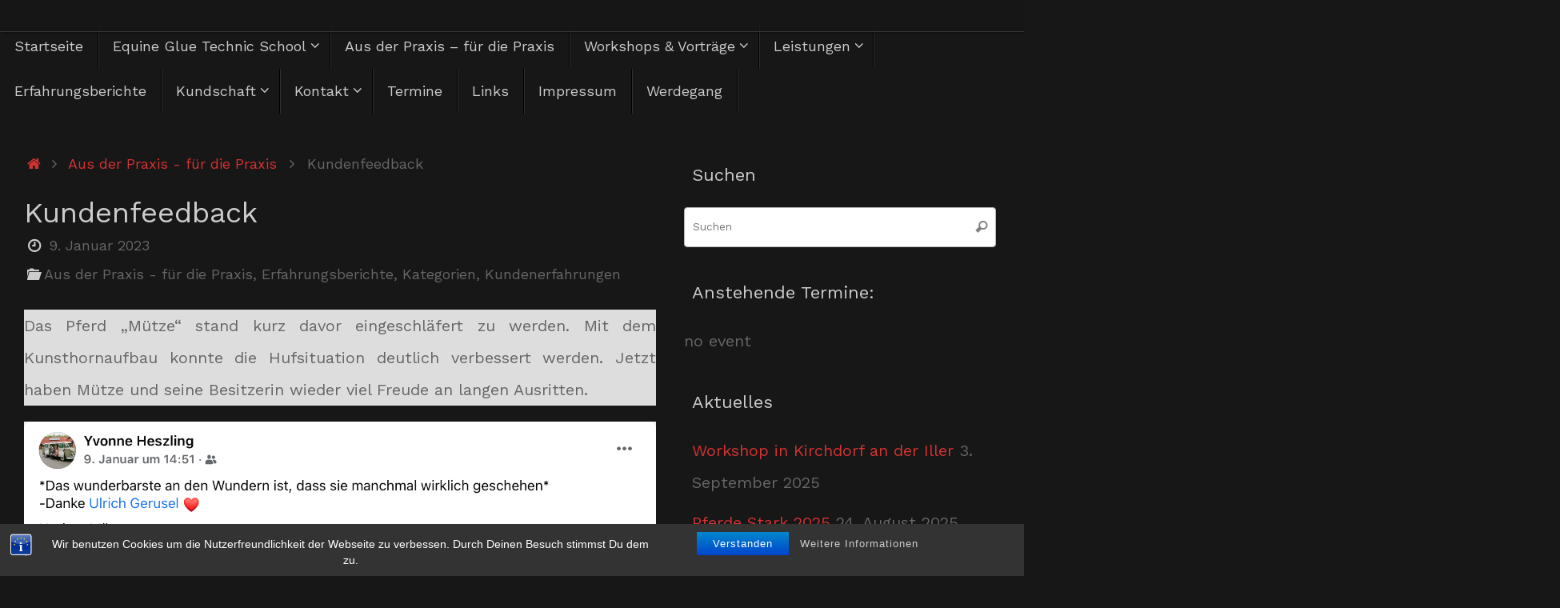

--- FILE ---
content_type: text/html; charset=UTF-8
request_url: http://www.hufschmied-gerusel.de/kundenfeedback-5/
body_size: 20098
content:
<!DOCTYPE html>
<html lang="de">
<head>
<meta name="viewport" content="width=device-width, user-scalable=yes, initial-scale=1.0, minimum-scale=1.0, maximum-scale=3.0">
<meta http-equiv="Content-Type" content="text/html; charset=UTF-8" />
<link rel="profile" href="http://gmpg.org/xfn/11" />
<link rel="pingback" href="http://www.hufschmied-gerusel.de/xmlrpc.php" />
<title>Kundenfeedback</title>
<meta name='robots' content='max-image-preview:large' />
<link rel='dns-prefetch' href='//www.hufschmied-gerusel.de' />
<link rel='dns-prefetch' href='//fonts.googleapis.com' />
<link rel="alternate" type="application/rss+xml" title=" &raquo; Feed" href="http://www.hufschmied-gerusel.de/feed/" />
<link rel="alternate" type="application/rss+xml" title=" &raquo; Kommentar-Feed" href="http://www.hufschmied-gerusel.de/comments/feed/" />
<link rel="alternate" title="oEmbed (JSON)" type="application/json+oembed" href="http://www.hufschmied-gerusel.de/wp-json/oembed/1.0/embed?url=http%3A%2F%2Fwww.hufschmied-gerusel.de%2Fkundenfeedback-5%2F" />
<link rel="alternate" title="oEmbed (XML)" type="text/xml+oembed" href="http://www.hufschmied-gerusel.de/wp-json/oembed/1.0/embed?url=http%3A%2F%2Fwww.hufschmied-gerusel.de%2Fkundenfeedback-5%2F&#038;format=xml" />
<style id='wp-img-auto-sizes-contain-inline-css' type='text/css'>
img:is([sizes=auto i],[sizes^="auto," i]){contain-intrinsic-size:3000px 1500px}
/*# sourceURL=wp-img-auto-sizes-contain-inline-css */
</style>
<style id='wp-emoji-styles-inline-css' type='text/css'>

	img.wp-smiley, img.emoji {
		display: inline !important;
		border: none !important;
		box-shadow: none !important;
		height: 1em !important;
		width: 1em !important;
		margin: 0 0.07em !important;
		vertical-align: -0.1em !important;
		background: none !important;
		padding: 0 !important;
	}
/*# sourceURL=wp-emoji-styles-inline-css */
</style>
<style id='wp-block-library-inline-css' type='text/css'>
:root{--wp-block-synced-color:#7a00df;--wp-block-synced-color--rgb:122,0,223;--wp-bound-block-color:var(--wp-block-synced-color);--wp-editor-canvas-background:#ddd;--wp-admin-theme-color:#007cba;--wp-admin-theme-color--rgb:0,124,186;--wp-admin-theme-color-darker-10:#006ba1;--wp-admin-theme-color-darker-10--rgb:0,107,160.5;--wp-admin-theme-color-darker-20:#005a87;--wp-admin-theme-color-darker-20--rgb:0,90,135;--wp-admin-border-width-focus:2px}@media (min-resolution:192dpi){:root{--wp-admin-border-width-focus:1.5px}}.wp-element-button{cursor:pointer}:root .has-very-light-gray-background-color{background-color:#eee}:root .has-very-dark-gray-background-color{background-color:#313131}:root .has-very-light-gray-color{color:#eee}:root .has-very-dark-gray-color{color:#313131}:root .has-vivid-green-cyan-to-vivid-cyan-blue-gradient-background{background:linear-gradient(135deg,#00d084,#0693e3)}:root .has-purple-crush-gradient-background{background:linear-gradient(135deg,#34e2e4,#4721fb 50%,#ab1dfe)}:root .has-hazy-dawn-gradient-background{background:linear-gradient(135deg,#faaca8,#dad0ec)}:root .has-subdued-olive-gradient-background{background:linear-gradient(135deg,#fafae1,#67a671)}:root .has-atomic-cream-gradient-background{background:linear-gradient(135deg,#fdd79a,#004a59)}:root .has-nightshade-gradient-background{background:linear-gradient(135deg,#330968,#31cdcf)}:root .has-midnight-gradient-background{background:linear-gradient(135deg,#020381,#2874fc)}:root{--wp--preset--font-size--normal:16px;--wp--preset--font-size--huge:42px}.has-regular-font-size{font-size:1em}.has-larger-font-size{font-size:2.625em}.has-normal-font-size{font-size:var(--wp--preset--font-size--normal)}.has-huge-font-size{font-size:var(--wp--preset--font-size--huge)}.has-text-align-center{text-align:center}.has-text-align-left{text-align:left}.has-text-align-right{text-align:right}.has-fit-text{white-space:nowrap!important}#end-resizable-editor-section{display:none}.aligncenter{clear:both}.items-justified-left{justify-content:flex-start}.items-justified-center{justify-content:center}.items-justified-right{justify-content:flex-end}.items-justified-space-between{justify-content:space-between}.screen-reader-text{border:0;clip-path:inset(50%);height:1px;margin:-1px;overflow:hidden;padding:0;position:absolute;width:1px;word-wrap:normal!important}.screen-reader-text:focus{background-color:#ddd;clip-path:none;color:#444;display:block;font-size:1em;height:auto;left:5px;line-height:normal;padding:15px 23px 14px;text-decoration:none;top:5px;width:auto;z-index:100000}html :where(.has-border-color){border-style:solid}html :where([style*=border-top-color]){border-top-style:solid}html :where([style*=border-right-color]){border-right-style:solid}html :where([style*=border-bottom-color]){border-bottom-style:solid}html :where([style*=border-left-color]){border-left-style:solid}html :where([style*=border-width]){border-style:solid}html :where([style*=border-top-width]){border-top-style:solid}html :where([style*=border-right-width]){border-right-style:solid}html :where([style*=border-bottom-width]){border-bottom-style:solid}html :where([style*=border-left-width]){border-left-style:solid}html :where(img[class*=wp-image-]){height:auto;max-width:100%}:where(figure){margin:0 0 1em}html :where(.is-position-sticky){--wp-admin--admin-bar--position-offset:var(--wp-admin--admin-bar--height,0px)}@media screen and (max-width:600px){html :where(.is-position-sticky){--wp-admin--admin-bar--position-offset:0px}}

/*# sourceURL=wp-block-library-inline-css */
</style><style id='wp-block-gallery-inline-css' type='text/css'>
.blocks-gallery-grid:not(.has-nested-images),.wp-block-gallery:not(.has-nested-images){display:flex;flex-wrap:wrap;list-style-type:none;margin:0;padding:0}.blocks-gallery-grid:not(.has-nested-images) .blocks-gallery-image,.blocks-gallery-grid:not(.has-nested-images) .blocks-gallery-item,.wp-block-gallery:not(.has-nested-images) .blocks-gallery-image,.wp-block-gallery:not(.has-nested-images) .blocks-gallery-item{display:flex;flex-direction:column;flex-grow:1;justify-content:center;margin:0 1em 1em 0;position:relative;width:calc(50% - 1em)}.blocks-gallery-grid:not(.has-nested-images) .blocks-gallery-image:nth-of-type(2n),.blocks-gallery-grid:not(.has-nested-images) .blocks-gallery-item:nth-of-type(2n),.wp-block-gallery:not(.has-nested-images) .blocks-gallery-image:nth-of-type(2n),.wp-block-gallery:not(.has-nested-images) .blocks-gallery-item:nth-of-type(2n){margin-right:0}.blocks-gallery-grid:not(.has-nested-images) .blocks-gallery-image figure,.blocks-gallery-grid:not(.has-nested-images) .blocks-gallery-item figure,.wp-block-gallery:not(.has-nested-images) .blocks-gallery-image figure,.wp-block-gallery:not(.has-nested-images) .blocks-gallery-item figure{align-items:flex-end;display:flex;height:100%;justify-content:flex-start;margin:0}.blocks-gallery-grid:not(.has-nested-images) .blocks-gallery-image img,.blocks-gallery-grid:not(.has-nested-images) .blocks-gallery-item img,.wp-block-gallery:not(.has-nested-images) .blocks-gallery-image img,.wp-block-gallery:not(.has-nested-images) .blocks-gallery-item img{display:block;height:auto;max-width:100%;width:auto}.blocks-gallery-grid:not(.has-nested-images) .blocks-gallery-image figcaption,.blocks-gallery-grid:not(.has-nested-images) .blocks-gallery-item figcaption,.wp-block-gallery:not(.has-nested-images) .blocks-gallery-image figcaption,.wp-block-gallery:not(.has-nested-images) .blocks-gallery-item figcaption{background:linear-gradient(0deg,#000000b3,#0000004d 70%,#0000);bottom:0;box-sizing:border-box;color:#fff;font-size:.8em;margin:0;max-height:100%;overflow:auto;padding:3em .77em .7em;position:absolute;text-align:center;width:100%;z-index:2}.blocks-gallery-grid:not(.has-nested-images) .blocks-gallery-image figcaption img,.blocks-gallery-grid:not(.has-nested-images) .blocks-gallery-item figcaption img,.wp-block-gallery:not(.has-nested-images) .blocks-gallery-image figcaption img,.wp-block-gallery:not(.has-nested-images) .blocks-gallery-item figcaption img{display:inline}.blocks-gallery-grid:not(.has-nested-images) figcaption,.wp-block-gallery:not(.has-nested-images) figcaption{flex-grow:1}.blocks-gallery-grid:not(.has-nested-images).is-cropped .blocks-gallery-image a,.blocks-gallery-grid:not(.has-nested-images).is-cropped .blocks-gallery-image img,.blocks-gallery-grid:not(.has-nested-images).is-cropped .blocks-gallery-item a,.blocks-gallery-grid:not(.has-nested-images).is-cropped .blocks-gallery-item img,.wp-block-gallery:not(.has-nested-images).is-cropped .blocks-gallery-image a,.wp-block-gallery:not(.has-nested-images).is-cropped .blocks-gallery-image img,.wp-block-gallery:not(.has-nested-images).is-cropped .blocks-gallery-item a,.wp-block-gallery:not(.has-nested-images).is-cropped .blocks-gallery-item img{flex:1;height:100%;object-fit:cover;width:100%}.blocks-gallery-grid:not(.has-nested-images).columns-1 .blocks-gallery-image,.blocks-gallery-grid:not(.has-nested-images).columns-1 .blocks-gallery-item,.wp-block-gallery:not(.has-nested-images).columns-1 .blocks-gallery-image,.wp-block-gallery:not(.has-nested-images).columns-1 .blocks-gallery-item{margin-right:0;width:100%}@media (min-width:600px){.blocks-gallery-grid:not(.has-nested-images).columns-3 .blocks-gallery-image,.blocks-gallery-grid:not(.has-nested-images).columns-3 .blocks-gallery-item,.wp-block-gallery:not(.has-nested-images).columns-3 .blocks-gallery-image,.wp-block-gallery:not(.has-nested-images).columns-3 .blocks-gallery-item{margin-right:1em;width:calc(33.33333% - .66667em)}.blocks-gallery-grid:not(.has-nested-images).columns-4 .blocks-gallery-image,.blocks-gallery-grid:not(.has-nested-images).columns-4 .blocks-gallery-item,.wp-block-gallery:not(.has-nested-images).columns-4 .blocks-gallery-image,.wp-block-gallery:not(.has-nested-images).columns-4 .blocks-gallery-item{margin-right:1em;width:calc(25% - .75em)}.blocks-gallery-grid:not(.has-nested-images).columns-5 .blocks-gallery-image,.blocks-gallery-grid:not(.has-nested-images).columns-5 .blocks-gallery-item,.wp-block-gallery:not(.has-nested-images).columns-5 .blocks-gallery-image,.wp-block-gallery:not(.has-nested-images).columns-5 .blocks-gallery-item{margin-right:1em;width:calc(20% - .8em)}.blocks-gallery-grid:not(.has-nested-images).columns-6 .blocks-gallery-image,.blocks-gallery-grid:not(.has-nested-images).columns-6 .blocks-gallery-item,.wp-block-gallery:not(.has-nested-images).columns-6 .blocks-gallery-image,.wp-block-gallery:not(.has-nested-images).columns-6 .blocks-gallery-item{margin-right:1em;width:calc(16.66667% - .83333em)}.blocks-gallery-grid:not(.has-nested-images).columns-7 .blocks-gallery-image,.blocks-gallery-grid:not(.has-nested-images).columns-7 .blocks-gallery-item,.wp-block-gallery:not(.has-nested-images).columns-7 .blocks-gallery-image,.wp-block-gallery:not(.has-nested-images).columns-7 .blocks-gallery-item{margin-right:1em;width:calc(14.28571% - .85714em)}.blocks-gallery-grid:not(.has-nested-images).columns-8 .blocks-gallery-image,.blocks-gallery-grid:not(.has-nested-images).columns-8 .blocks-gallery-item,.wp-block-gallery:not(.has-nested-images).columns-8 .blocks-gallery-image,.wp-block-gallery:not(.has-nested-images).columns-8 .blocks-gallery-item{margin-right:1em;width:calc(12.5% - .875em)}.blocks-gallery-grid:not(.has-nested-images).columns-1 .blocks-gallery-image:nth-of-type(1n),.blocks-gallery-grid:not(.has-nested-images).columns-1 .blocks-gallery-item:nth-of-type(1n),.blocks-gallery-grid:not(.has-nested-images).columns-2 .blocks-gallery-image:nth-of-type(2n),.blocks-gallery-grid:not(.has-nested-images).columns-2 .blocks-gallery-item:nth-of-type(2n),.blocks-gallery-grid:not(.has-nested-images).columns-3 .blocks-gallery-image:nth-of-type(3n),.blocks-gallery-grid:not(.has-nested-images).columns-3 .blocks-gallery-item:nth-of-type(3n),.blocks-gallery-grid:not(.has-nested-images).columns-4 .blocks-gallery-image:nth-of-type(4n),.blocks-gallery-grid:not(.has-nested-images).columns-4 .blocks-gallery-item:nth-of-type(4n),.blocks-gallery-grid:not(.has-nested-images).columns-5 .blocks-gallery-image:nth-of-type(5n),.blocks-gallery-grid:not(.has-nested-images).columns-5 .blocks-gallery-item:nth-of-type(5n),.blocks-gallery-grid:not(.has-nested-images).columns-6 .blocks-gallery-image:nth-of-type(6n),.blocks-gallery-grid:not(.has-nested-images).columns-6 .blocks-gallery-item:nth-of-type(6n),.blocks-gallery-grid:not(.has-nested-images).columns-7 .blocks-gallery-image:nth-of-type(7n),.blocks-gallery-grid:not(.has-nested-images).columns-7 .blocks-gallery-item:nth-of-type(7n),.blocks-gallery-grid:not(.has-nested-images).columns-8 .blocks-gallery-image:nth-of-type(8n),.blocks-gallery-grid:not(.has-nested-images).columns-8 .blocks-gallery-item:nth-of-type(8n),.wp-block-gallery:not(.has-nested-images).columns-1 .blocks-gallery-image:nth-of-type(1n),.wp-block-gallery:not(.has-nested-images).columns-1 .blocks-gallery-item:nth-of-type(1n),.wp-block-gallery:not(.has-nested-images).columns-2 .blocks-gallery-image:nth-of-type(2n),.wp-block-gallery:not(.has-nested-images).columns-2 .blocks-gallery-item:nth-of-type(2n),.wp-block-gallery:not(.has-nested-images).columns-3 .blocks-gallery-image:nth-of-type(3n),.wp-block-gallery:not(.has-nested-images).columns-3 .blocks-gallery-item:nth-of-type(3n),.wp-block-gallery:not(.has-nested-images).columns-4 .blocks-gallery-image:nth-of-type(4n),.wp-block-gallery:not(.has-nested-images).columns-4 .blocks-gallery-item:nth-of-type(4n),.wp-block-gallery:not(.has-nested-images).columns-5 .blocks-gallery-image:nth-of-type(5n),.wp-block-gallery:not(.has-nested-images).columns-5 .blocks-gallery-item:nth-of-type(5n),.wp-block-gallery:not(.has-nested-images).columns-6 .blocks-gallery-image:nth-of-type(6n),.wp-block-gallery:not(.has-nested-images).columns-6 .blocks-gallery-item:nth-of-type(6n),.wp-block-gallery:not(.has-nested-images).columns-7 .blocks-gallery-image:nth-of-type(7n),.wp-block-gallery:not(.has-nested-images).columns-7 .blocks-gallery-item:nth-of-type(7n),.wp-block-gallery:not(.has-nested-images).columns-8 .blocks-gallery-image:nth-of-type(8n),.wp-block-gallery:not(.has-nested-images).columns-8 .blocks-gallery-item:nth-of-type(8n){margin-right:0}}.blocks-gallery-grid:not(.has-nested-images) .blocks-gallery-image:last-child,.blocks-gallery-grid:not(.has-nested-images) .blocks-gallery-item:last-child,.wp-block-gallery:not(.has-nested-images) .blocks-gallery-image:last-child,.wp-block-gallery:not(.has-nested-images) .blocks-gallery-item:last-child{margin-right:0}.blocks-gallery-grid:not(.has-nested-images).alignleft,.blocks-gallery-grid:not(.has-nested-images).alignright,.wp-block-gallery:not(.has-nested-images).alignleft,.wp-block-gallery:not(.has-nested-images).alignright{max-width:420px;width:100%}.blocks-gallery-grid:not(.has-nested-images).aligncenter .blocks-gallery-item figure,.wp-block-gallery:not(.has-nested-images).aligncenter .blocks-gallery-item figure{justify-content:center}.wp-block-gallery:not(.is-cropped) .blocks-gallery-item{align-self:flex-start}figure.wp-block-gallery.has-nested-images{align-items:normal}.wp-block-gallery.has-nested-images figure.wp-block-image:not(#individual-image){margin:0;width:calc(50% - var(--wp--style--unstable-gallery-gap, 16px)/2)}.wp-block-gallery.has-nested-images figure.wp-block-image{box-sizing:border-box;display:flex;flex-direction:column;flex-grow:1;justify-content:center;max-width:100%;position:relative}.wp-block-gallery.has-nested-images figure.wp-block-image>a,.wp-block-gallery.has-nested-images figure.wp-block-image>div{flex-direction:column;flex-grow:1;margin:0}.wp-block-gallery.has-nested-images figure.wp-block-image img{display:block;height:auto;max-width:100%!important;width:auto}.wp-block-gallery.has-nested-images figure.wp-block-image figcaption,.wp-block-gallery.has-nested-images figure.wp-block-image:has(figcaption):before{bottom:0;left:0;max-height:100%;position:absolute;right:0}.wp-block-gallery.has-nested-images figure.wp-block-image:has(figcaption):before{backdrop-filter:blur(3px);content:"";height:100%;-webkit-mask-image:linear-gradient(0deg,#000 20%,#0000);mask-image:linear-gradient(0deg,#000 20%,#0000);max-height:40%;pointer-events:none}.wp-block-gallery.has-nested-images figure.wp-block-image figcaption{box-sizing:border-box;color:#fff;font-size:13px;margin:0;overflow:auto;padding:1em;text-align:center;text-shadow:0 0 1.5px #000}.wp-block-gallery.has-nested-images figure.wp-block-image figcaption::-webkit-scrollbar{height:12px;width:12px}.wp-block-gallery.has-nested-images figure.wp-block-image figcaption::-webkit-scrollbar-track{background-color:initial}.wp-block-gallery.has-nested-images figure.wp-block-image figcaption::-webkit-scrollbar-thumb{background-clip:padding-box;background-color:initial;border:3px solid #0000;border-radius:8px}.wp-block-gallery.has-nested-images figure.wp-block-image figcaption:focus-within::-webkit-scrollbar-thumb,.wp-block-gallery.has-nested-images figure.wp-block-image figcaption:focus::-webkit-scrollbar-thumb,.wp-block-gallery.has-nested-images figure.wp-block-image figcaption:hover::-webkit-scrollbar-thumb{background-color:#fffc}.wp-block-gallery.has-nested-images figure.wp-block-image figcaption{scrollbar-color:#0000 #0000;scrollbar-gutter:stable both-edges;scrollbar-width:thin}.wp-block-gallery.has-nested-images figure.wp-block-image figcaption:focus,.wp-block-gallery.has-nested-images figure.wp-block-image figcaption:focus-within,.wp-block-gallery.has-nested-images figure.wp-block-image figcaption:hover{scrollbar-color:#fffc #0000}.wp-block-gallery.has-nested-images figure.wp-block-image figcaption{will-change:transform}@media (hover:none){.wp-block-gallery.has-nested-images figure.wp-block-image figcaption{scrollbar-color:#fffc #0000}}.wp-block-gallery.has-nested-images figure.wp-block-image figcaption{background:linear-gradient(0deg,#0006,#0000)}.wp-block-gallery.has-nested-images figure.wp-block-image figcaption img{display:inline}.wp-block-gallery.has-nested-images figure.wp-block-image figcaption a{color:inherit}.wp-block-gallery.has-nested-images figure.wp-block-image.has-custom-border img{box-sizing:border-box}.wp-block-gallery.has-nested-images figure.wp-block-image.has-custom-border>a,.wp-block-gallery.has-nested-images figure.wp-block-image.has-custom-border>div,.wp-block-gallery.has-nested-images figure.wp-block-image.is-style-rounded>a,.wp-block-gallery.has-nested-images figure.wp-block-image.is-style-rounded>div{flex:1 1 auto}.wp-block-gallery.has-nested-images figure.wp-block-image.has-custom-border figcaption,.wp-block-gallery.has-nested-images figure.wp-block-image.is-style-rounded figcaption{background:none;color:inherit;flex:initial;margin:0;padding:10px 10px 9px;position:relative;text-shadow:none}.wp-block-gallery.has-nested-images figure.wp-block-image.has-custom-border:before,.wp-block-gallery.has-nested-images figure.wp-block-image.is-style-rounded:before{content:none}.wp-block-gallery.has-nested-images figcaption{flex-basis:100%;flex-grow:1;text-align:center}.wp-block-gallery.has-nested-images:not(.is-cropped) figure.wp-block-image:not(#individual-image){margin-bottom:auto;margin-top:0}.wp-block-gallery.has-nested-images.is-cropped figure.wp-block-image:not(#individual-image){align-self:inherit}.wp-block-gallery.has-nested-images.is-cropped figure.wp-block-image:not(#individual-image)>a,.wp-block-gallery.has-nested-images.is-cropped figure.wp-block-image:not(#individual-image)>div:not(.components-drop-zone){display:flex}.wp-block-gallery.has-nested-images.is-cropped figure.wp-block-image:not(#individual-image) a,.wp-block-gallery.has-nested-images.is-cropped figure.wp-block-image:not(#individual-image) img{flex:1 0 0%;height:100%;object-fit:cover;width:100%}.wp-block-gallery.has-nested-images.columns-1 figure.wp-block-image:not(#individual-image){width:100%}@media (min-width:600px){.wp-block-gallery.has-nested-images.columns-3 figure.wp-block-image:not(#individual-image){width:calc(33.33333% - var(--wp--style--unstable-gallery-gap, 16px)*.66667)}.wp-block-gallery.has-nested-images.columns-4 figure.wp-block-image:not(#individual-image){width:calc(25% - var(--wp--style--unstable-gallery-gap, 16px)*.75)}.wp-block-gallery.has-nested-images.columns-5 figure.wp-block-image:not(#individual-image){width:calc(20% - var(--wp--style--unstable-gallery-gap, 16px)*.8)}.wp-block-gallery.has-nested-images.columns-6 figure.wp-block-image:not(#individual-image){width:calc(16.66667% - var(--wp--style--unstable-gallery-gap, 16px)*.83333)}.wp-block-gallery.has-nested-images.columns-7 figure.wp-block-image:not(#individual-image){width:calc(14.28571% - var(--wp--style--unstable-gallery-gap, 16px)*.85714)}.wp-block-gallery.has-nested-images.columns-8 figure.wp-block-image:not(#individual-image){width:calc(12.5% - var(--wp--style--unstable-gallery-gap, 16px)*.875)}.wp-block-gallery.has-nested-images.columns-default figure.wp-block-image:not(#individual-image){width:calc(33.33% - var(--wp--style--unstable-gallery-gap, 16px)*.66667)}.wp-block-gallery.has-nested-images.columns-default figure.wp-block-image:not(#individual-image):first-child:nth-last-child(2),.wp-block-gallery.has-nested-images.columns-default figure.wp-block-image:not(#individual-image):first-child:nth-last-child(2)~figure.wp-block-image:not(#individual-image){width:calc(50% - var(--wp--style--unstable-gallery-gap, 16px)*.5)}.wp-block-gallery.has-nested-images.columns-default figure.wp-block-image:not(#individual-image):first-child:last-child{width:100%}}.wp-block-gallery.has-nested-images.alignleft,.wp-block-gallery.has-nested-images.alignright{max-width:420px;width:100%}.wp-block-gallery.has-nested-images.aligncenter{justify-content:center}
/*# sourceURL=http://www.hufschmied-gerusel.de/wp-includes/blocks/gallery/style.min.css */
</style>
<style id='wp-block-image-inline-css' type='text/css'>
.wp-block-image>a,.wp-block-image>figure>a{display:inline-block}.wp-block-image img{box-sizing:border-box;height:auto;max-width:100%;vertical-align:bottom}@media not (prefers-reduced-motion){.wp-block-image img.hide{visibility:hidden}.wp-block-image img.show{animation:show-content-image .4s}}.wp-block-image[style*=border-radius] img,.wp-block-image[style*=border-radius]>a{border-radius:inherit}.wp-block-image.has-custom-border img{box-sizing:border-box}.wp-block-image.aligncenter{text-align:center}.wp-block-image.alignfull>a,.wp-block-image.alignwide>a{width:100%}.wp-block-image.alignfull img,.wp-block-image.alignwide img{height:auto;width:100%}.wp-block-image .aligncenter,.wp-block-image .alignleft,.wp-block-image .alignright,.wp-block-image.aligncenter,.wp-block-image.alignleft,.wp-block-image.alignright{display:table}.wp-block-image .aligncenter>figcaption,.wp-block-image .alignleft>figcaption,.wp-block-image .alignright>figcaption,.wp-block-image.aligncenter>figcaption,.wp-block-image.alignleft>figcaption,.wp-block-image.alignright>figcaption{caption-side:bottom;display:table-caption}.wp-block-image .alignleft{float:left;margin:.5em 1em .5em 0}.wp-block-image .alignright{float:right;margin:.5em 0 .5em 1em}.wp-block-image .aligncenter{margin-left:auto;margin-right:auto}.wp-block-image :where(figcaption){margin-bottom:1em;margin-top:.5em}.wp-block-image.is-style-circle-mask img{border-radius:9999px}@supports ((-webkit-mask-image:none) or (mask-image:none)) or (-webkit-mask-image:none){.wp-block-image.is-style-circle-mask img{border-radius:0;-webkit-mask-image:url('data:image/svg+xml;utf8,<svg viewBox="0 0 100 100" xmlns="http://www.w3.org/2000/svg"><circle cx="50" cy="50" r="50"/></svg>');mask-image:url('data:image/svg+xml;utf8,<svg viewBox="0 0 100 100" xmlns="http://www.w3.org/2000/svg"><circle cx="50" cy="50" r="50"/></svg>');mask-mode:alpha;-webkit-mask-position:center;mask-position:center;-webkit-mask-repeat:no-repeat;mask-repeat:no-repeat;-webkit-mask-size:contain;mask-size:contain}}:root :where(.wp-block-image.is-style-rounded img,.wp-block-image .is-style-rounded img){border-radius:9999px}.wp-block-image figure{margin:0}.wp-lightbox-container{display:flex;flex-direction:column;position:relative}.wp-lightbox-container img{cursor:zoom-in}.wp-lightbox-container img:hover+button{opacity:1}.wp-lightbox-container button{align-items:center;backdrop-filter:blur(16px) saturate(180%);background-color:#5a5a5a40;border:none;border-radius:4px;cursor:zoom-in;display:flex;height:20px;justify-content:center;opacity:0;padding:0;position:absolute;right:16px;text-align:center;top:16px;width:20px;z-index:100}@media not (prefers-reduced-motion){.wp-lightbox-container button{transition:opacity .2s ease}}.wp-lightbox-container button:focus-visible{outline:3px auto #5a5a5a40;outline:3px auto -webkit-focus-ring-color;outline-offset:3px}.wp-lightbox-container button:hover{cursor:pointer;opacity:1}.wp-lightbox-container button:focus{opacity:1}.wp-lightbox-container button:focus,.wp-lightbox-container button:hover,.wp-lightbox-container button:not(:hover):not(:active):not(.has-background){background-color:#5a5a5a40;border:none}.wp-lightbox-overlay{box-sizing:border-box;cursor:zoom-out;height:100vh;left:0;overflow:hidden;position:fixed;top:0;visibility:hidden;width:100%;z-index:100000}.wp-lightbox-overlay .close-button{align-items:center;cursor:pointer;display:flex;justify-content:center;min-height:40px;min-width:40px;padding:0;position:absolute;right:calc(env(safe-area-inset-right) + 16px);top:calc(env(safe-area-inset-top) + 16px);z-index:5000000}.wp-lightbox-overlay .close-button:focus,.wp-lightbox-overlay .close-button:hover,.wp-lightbox-overlay .close-button:not(:hover):not(:active):not(.has-background){background:none;border:none}.wp-lightbox-overlay .lightbox-image-container{height:var(--wp--lightbox-container-height);left:50%;overflow:hidden;position:absolute;top:50%;transform:translate(-50%,-50%);transform-origin:top left;width:var(--wp--lightbox-container-width);z-index:9999999999}.wp-lightbox-overlay .wp-block-image{align-items:center;box-sizing:border-box;display:flex;height:100%;justify-content:center;margin:0;position:relative;transform-origin:0 0;width:100%;z-index:3000000}.wp-lightbox-overlay .wp-block-image img{height:var(--wp--lightbox-image-height);min-height:var(--wp--lightbox-image-height);min-width:var(--wp--lightbox-image-width);width:var(--wp--lightbox-image-width)}.wp-lightbox-overlay .wp-block-image figcaption{display:none}.wp-lightbox-overlay button{background:none;border:none}.wp-lightbox-overlay .scrim{background-color:#fff;height:100%;opacity:.9;position:absolute;width:100%;z-index:2000000}.wp-lightbox-overlay.active{visibility:visible}@media not (prefers-reduced-motion){.wp-lightbox-overlay.active{animation:turn-on-visibility .25s both}.wp-lightbox-overlay.active img{animation:turn-on-visibility .35s both}.wp-lightbox-overlay.show-closing-animation:not(.active){animation:turn-off-visibility .35s both}.wp-lightbox-overlay.show-closing-animation:not(.active) img{animation:turn-off-visibility .25s both}.wp-lightbox-overlay.zoom.active{animation:none;opacity:1;visibility:visible}.wp-lightbox-overlay.zoom.active .lightbox-image-container{animation:lightbox-zoom-in .4s}.wp-lightbox-overlay.zoom.active .lightbox-image-container img{animation:none}.wp-lightbox-overlay.zoom.active .scrim{animation:turn-on-visibility .4s forwards}.wp-lightbox-overlay.zoom.show-closing-animation:not(.active){animation:none}.wp-lightbox-overlay.zoom.show-closing-animation:not(.active) .lightbox-image-container{animation:lightbox-zoom-out .4s}.wp-lightbox-overlay.zoom.show-closing-animation:not(.active) .lightbox-image-container img{animation:none}.wp-lightbox-overlay.zoom.show-closing-animation:not(.active) .scrim{animation:turn-off-visibility .4s forwards}}@keyframes show-content-image{0%{visibility:hidden}99%{visibility:hidden}to{visibility:visible}}@keyframes turn-on-visibility{0%{opacity:0}to{opacity:1}}@keyframes turn-off-visibility{0%{opacity:1;visibility:visible}99%{opacity:0;visibility:visible}to{opacity:0;visibility:hidden}}@keyframes lightbox-zoom-in{0%{transform:translate(calc((-100vw + var(--wp--lightbox-scrollbar-width))/2 + var(--wp--lightbox-initial-left-position)),calc(-50vh + var(--wp--lightbox-initial-top-position))) scale(var(--wp--lightbox-scale))}to{transform:translate(-50%,-50%) scale(1)}}@keyframes lightbox-zoom-out{0%{transform:translate(-50%,-50%) scale(1);visibility:visible}99%{visibility:visible}to{transform:translate(calc((-100vw + var(--wp--lightbox-scrollbar-width))/2 + var(--wp--lightbox-initial-left-position)),calc(-50vh + var(--wp--lightbox-initial-top-position))) scale(var(--wp--lightbox-scale));visibility:hidden}}
/*# sourceURL=http://www.hufschmied-gerusel.de/wp-includes/blocks/image/style.min.css */
</style>
<style id='wp-block-paragraph-inline-css' type='text/css'>
.is-small-text{font-size:.875em}.is-regular-text{font-size:1em}.is-large-text{font-size:2.25em}.is-larger-text{font-size:3em}.has-drop-cap:not(:focus):first-letter{float:left;font-size:8.4em;font-style:normal;font-weight:100;line-height:.68;margin:.05em .1em 0 0;text-transform:uppercase}body.rtl .has-drop-cap:not(:focus):first-letter{float:none;margin-left:.1em}p.has-drop-cap.has-background{overflow:hidden}:root :where(p.has-background){padding:1.25em 2.375em}:where(p.has-text-color:not(.has-link-color)) a{color:inherit}p.has-text-align-left[style*="writing-mode:vertical-lr"],p.has-text-align-right[style*="writing-mode:vertical-rl"]{rotate:180deg}
/*# sourceURL=http://www.hufschmied-gerusel.de/wp-includes/blocks/paragraph/style.min.css */
</style>
<style id='global-styles-inline-css' type='text/css'>
:root{--wp--preset--aspect-ratio--square: 1;--wp--preset--aspect-ratio--4-3: 4/3;--wp--preset--aspect-ratio--3-4: 3/4;--wp--preset--aspect-ratio--3-2: 3/2;--wp--preset--aspect-ratio--2-3: 2/3;--wp--preset--aspect-ratio--16-9: 16/9;--wp--preset--aspect-ratio--9-16: 9/16;--wp--preset--color--black: #000000;--wp--preset--color--cyan-bluish-gray: #abb8c3;--wp--preset--color--white: #ffffff;--wp--preset--color--pale-pink: #f78da7;--wp--preset--color--vivid-red: #cf2e2e;--wp--preset--color--luminous-vivid-orange: #ff6900;--wp--preset--color--luminous-vivid-amber: #fcb900;--wp--preset--color--light-green-cyan: #7bdcb5;--wp--preset--color--vivid-green-cyan: #00d084;--wp--preset--color--pale-cyan-blue: #8ed1fc;--wp--preset--color--vivid-cyan-blue: #0693e3;--wp--preset--color--vivid-purple: #9b51e0;--wp--preset--gradient--vivid-cyan-blue-to-vivid-purple: linear-gradient(135deg,rgb(6,147,227) 0%,rgb(155,81,224) 100%);--wp--preset--gradient--light-green-cyan-to-vivid-green-cyan: linear-gradient(135deg,rgb(122,220,180) 0%,rgb(0,208,130) 100%);--wp--preset--gradient--luminous-vivid-amber-to-luminous-vivid-orange: linear-gradient(135deg,rgb(252,185,0) 0%,rgb(255,105,0) 100%);--wp--preset--gradient--luminous-vivid-orange-to-vivid-red: linear-gradient(135deg,rgb(255,105,0) 0%,rgb(207,46,46) 100%);--wp--preset--gradient--very-light-gray-to-cyan-bluish-gray: linear-gradient(135deg,rgb(238,238,238) 0%,rgb(169,184,195) 100%);--wp--preset--gradient--cool-to-warm-spectrum: linear-gradient(135deg,rgb(74,234,220) 0%,rgb(151,120,209) 20%,rgb(207,42,186) 40%,rgb(238,44,130) 60%,rgb(251,105,98) 80%,rgb(254,248,76) 100%);--wp--preset--gradient--blush-light-purple: linear-gradient(135deg,rgb(255,206,236) 0%,rgb(152,150,240) 100%);--wp--preset--gradient--blush-bordeaux: linear-gradient(135deg,rgb(254,205,165) 0%,rgb(254,45,45) 50%,rgb(107,0,62) 100%);--wp--preset--gradient--luminous-dusk: linear-gradient(135deg,rgb(255,203,112) 0%,rgb(199,81,192) 50%,rgb(65,88,208) 100%);--wp--preset--gradient--pale-ocean: linear-gradient(135deg,rgb(255,245,203) 0%,rgb(182,227,212) 50%,rgb(51,167,181) 100%);--wp--preset--gradient--electric-grass: linear-gradient(135deg,rgb(202,248,128) 0%,rgb(113,206,126) 100%);--wp--preset--gradient--midnight: linear-gradient(135deg,rgb(2,3,129) 0%,rgb(40,116,252) 100%);--wp--preset--font-size--small: 13px;--wp--preset--font-size--medium: 20px;--wp--preset--font-size--large: 36px;--wp--preset--font-size--x-large: 42px;--wp--preset--spacing--20: 0.44rem;--wp--preset--spacing--30: 0.67rem;--wp--preset--spacing--40: 1rem;--wp--preset--spacing--50: 1.5rem;--wp--preset--spacing--60: 2.25rem;--wp--preset--spacing--70: 3.38rem;--wp--preset--spacing--80: 5.06rem;--wp--preset--shadow--natural: 6px 6px 9px rgba(0, 0, 0, 0.2);--wp--preset--shadow--deep: 12px 12px 50px rgba(0, 0, 0, 0.4);--wp--preset--shadow--sharp: 6px 6px 0px rgba(0, 0, 0, 0.2);--wp--preset--shadow--outlined: 6px 6px 0px -3px rgb(255, 255, 255), 6px 6px rgb(0, 0, 0);--wp--preset--shadow--crisp: 6px 6px 0px rgb(0, 0, 0);}:where(.is-layout-flex){gap: 0.5em;}:where(.is-layout-grid){gap: 0.5em;}body .is-layout-flex{display: flex;}.is-layout-flex{flex-wrap: wrap;align-items: center;}.is-layout-flex > :is(*, div){margin: 0;}body .is-layout-grid{display: grid;}.is-layout-grid > :is(*, div){margin: 0;}:where(.wp-block-columns.is-layout-flex){gap: 2em;}:where(.wp-block-columns.is-layout-grid){gap: 2em;}:where(.wp-block-post-template.is-layout-flex){gap: 1.25em;}:where(.wp-block-post-template.is-layout-grid){gap: 1.25em;}.has-black-color{color: var(--wp--preset--color--black) !important;}.has-cyan-bluish-gray-color{color: var(--wp--preset--color--cyan-bluish-gray) !important;}.has-white-color{color: var(--wp--preset--color--white) !important;}.has-pale-pink-color{color: var(--wp--preset--color--pale-pink) !important;}.has-vivid-red-color{color: var(--wp--preset--color--vivid-red) !important;}.has-luminous-vivid-orange-color{color: var(--wp--preset--color--luminous-vivid-orange) !important;}.has-luminous-vivid-amber-color{color: var(--wp--preset--color--luminous-vivid-amber) !important;}.has-light-green-cyan-color{color: var(--wp--preset--color--light-green-cyan) !important;}.has-vivid-green-cyan-color{color: var(--wp--preset--color--vivid-green-cyan) !important;}.has-pale-cyan-blue-color{color: var(--wp--preset--color--pale-cyan-blue) !important;}.has-vivid-cyan-blue-color{color: var(--wp--preset--color--vivid-cyan-blue) !important;}.has-vivid-purple-color{color: var(--wp--preset--color--vivid-purple) !important;}.has-black-background-color{background-color: var(--wp--preset--color--black) !important;}.has-cyan-bluish-gray-background-color{background-color: var(--wp--preset--color--cyan-bluish-gray) !important;}.has-white-background-color{background-color: var(--wp--preset--color--white) !important;}.has-pale-pink-background-color{background-color: var(--wp--preset--color--pale-pink) !important;}.has-vivid-red-background-color{background-color: var(--wp--preset--color--vivid-red) !important;}.has-luminous-vivid-orange-background-color{background-color: var(--wp--preset--color--luminous-vivid-orange) !important;}.has-luminous-vivid-amber-background-color{background-color: var(--wp--preset--color--luminous-vivid-amber) !important;}.has-light-green-cyan-background-color{background-color: var(--wp--preset--color--light-green-cyan) !important;}.has-vivid-green-cyan-background-color{background-color: var(--wp--preset--color--vivid-green-cyan) !important;}.has-pale-cyan-blue-background-color{background-color: var(--wp--preset--color--pale-cyan-blue) !important;}.has-vivid-cyan-blue-background-color{background-color: var(--wp--preset--color--vivid-cyan-blue) !important;}.has-vivid-purple-background-color{background-color: var(--wp--preset--color--vivid-purple) !important;}.has-black-border-color{border-color: var(--wp--preset--color--black) !important;}.has-cyan-bluish-gray-border-color{border-color: var(--wp--preset--color--cyan-bluish-gray) !important;}.has-white-border-color{border-color: var(--wp--preset--color--white) !important;}.has-pale-pink-border-color{border-color: var(--wp--preset--color--pale-pink) !important;}.has-vivid-red-border-color{border-color: var(--wp--preset--color--vivid-red) !important;}.has-luminous-vivid-orange-border-color{border-color: var(--wp--preset--color--luminous-vivid-orange) !important;}.has-luminous-vivid-amber-border-color{border-color: var(--wp--preset--color--luminous-vivid-amber) !important;}.has-light-green-cyan-border-color{border-color: var(--wp--preset--color--light-green-cyan) !important;}.has-vivid-green-cyan-border-color{border-color: var(--wp--preset--color--vivid-green-cyan) !important;}.has-pale-cyan-blue-border-color{border-color: var(--wp--preset--color--pale-cyan-blue) !important;}.has-vivid-cyan-blue-border-color{border-color: var(--wp--preset--color--vivid-cyan-blue) !important;}.has-vivid-purple-border-color{border-color: var(--wp--preset--color--vivid-purple) !important;}.has-vivid-cyan-blue-to-vivid-purple-gradient-background{background: var(--wp--preset--gradient--vivid-cyan-blue-to-vivid-purple) !important;}.has-light-green-cyan-to-vivid-green-cyan-gradient-background{background: var(--wp--preset--gradient--light-green-cyan-to-vivid-green-cyan) !important;}.has-luminous-vivid-amber-to-luminous-vivid-orange-gradient-background{background: var(--wp--preset--gradient--luminous-vivid-amber-to-luminous-vivid-orange) !important;}.has-luminous-vivid-orange-to-vivid-red-gradient-background{background: var(--wp--preset--gradient--luminous-vivid-orange-to-vivid-red) !important;}.has-very-light-gray-to-cyan-bluish-gray-gradient-background{background: var(--wp--preset--gradient--very-light-gray-to-cyan-bluish-gray) !important;}.has-cool-to-warm-spectrum-gradient-background{background: var(--wp--preset--gradient--cool-to-warm-spectrum) !important;}.has-blush-light-purple-gradient-background{background: var(--wp--preset--gradient--blush-light-purple) !important;}.has-blush-bordeaux-gradient-background{background: var(--wp--preset--gradient--blush-bordeaux) !important;}.has-luminous-dusk-gradient-background{background: var(--wp--preset--gradient--luminous-dusk) !important;}.has-pale-ocean-gradient-background{background: var(--wp--preset--gradient--pale-ocean) !important;}.has-electric-grass-gradient-background{background: var(--wp--preset--gradient--electric-grass) !important;}.has-midnight-gradient-background{background: var(--wp--preset--gradient--midnight) !important;}.has-small-font-size{font-size: var(--wp--preset--font-size--small) !important;}.has-medium-font-size{font-size: var(--wp--preset--font-size--medium) !important;}.has-large-font-size{font-size: var(--wp--preset--font-size--large) !important;}.has-x-large-font-size{font-size: var(--wp--preset--font-size--x-large) !important;}
/*# sourceURL=global-styles-inline-css */
</style>
<style id='core-block-supports-inline-css' type='text/css'>
.wp-block-gallery.wp-block-gallery-1{--wp--style--unstable-gallery-gap:var( --wp--style--gallery-gap-default, var( --gallery-block--gutter-size, var( --wp--style--block-gap, 0.5em ) ) );gap:var( --wp--style--gallery-gap-default, var( --gallery-block--gutter-size, var( --wp--style--block-gap, 0.5em ) ) );}
/*# sourceURL=core-block-supports-inline-css */
</style>

<style id='classic-theme-styles-inline-css' type='text/css'>
/*! This file is auto-generated */
.wp-block-button__link{color:#fff;background-color:#32373c;border-radius:9999px;box-shadow:none;text-decoration:none;padding:calc(.667em + 2px) calc(1.333em + 2px);font-size:1.125em}.wp-block-file__button{background:#32373c;color:#fff;text-decoration:none}
/*# sourceURL=/wp-includes/css/classic-themes.min.css */
</style>
<link rel='stylesheet' id='bst-styles-css' href='http://www.hufschmied-gerusel.de/wp-content/plugins/bst-dsgvo-cookie/includes/css/style.css?ver=6.9' type='text/css' media='all' />
<link rel='stylesheet' id='bst-alert1-css-css' href='http://www.hufschmied-gerusel.de/wp-content/plugins/bst-dsgvo-cookie/includes/css/bst-mesage.css?ver=6.9' type='text/css' media='all' />
<link rel='stylesheet' id='bst-alert2-css-css' href='http://www.hufschmied-gerusel.de/wp-content/plugins/bst-dsgvo-cookie/includes/css/bst-mesage-flat-theme.css?ver=6.9' type='text/css' media='all' />
<link rel='stylesheet' id='tempera-fonts-css' href='http://www.hufschmied-gerusel.de/wp-content/themes/tempera/fonts/fontfaces.css?ver=1.8.3' type='text/css' media='all' />
<link rel='stylesheet' id='tempera-googlefonts-css' href='//fonts.googleapis.com/css?family=Work+Sans' type='text/css' media='screen' />
<link rel='stylesheet' id='tempera-style-css' href='http://www.hufschmied-gerusel.de/wp-content/themes/tempera/style.css?ver=1.8.3' type='text/css' media='all' />
<style id='tempera-style-inline-css' type='text/css'>
#header, #main, #topbar-inner { max-width: 1920px; } #container.one-column { } #container.two-columns-right #secondary { width:400px; float:right; } #container.two-columns-right #content { width:calc(100% - 430px); float:left; } #container.two-columns-left #primary { width:400px; float:left; } #container.two-columns-left #content { width:calc(100% - 430px); float:right; } #container.three-columns-right .sidey { width:200px; float:left; } #container.three-columns-right #primary { margin-left:15px; margin-right:15px; } #container.three-columns-right #content { width: calc(100% - 430px); float:left;} #container.three-columns-left .sidey { width:200px; float:left; } #container.three-columns-left #secondary {margin-left:15px; margin-right:15px; } #container.three-columns-left #content { width: calc(100% - 430px); float:right; } #container.three-columns-sided .sidey { width:200px; float:left; } #container.three-columns-sided #secondary { float:right; } #container.three-columns-sided #content { width: calc(100% - 460px); float:right; margin: 0 230px 0 -1920px; } body { font-family: "Work Sans"; } #content h1.entry-title a, #content h2.entry-title a, #content h1.entry-title , #content h2.entry-title { font-family: "Work Sans"; } .widget-title, .widget-title a { font-family: "Work Sans"; } .entry-content h1, .entry-content h2, .entry-content h3, .entry-content h4, .entry-content h5, .entry-content h6, #comments #reply-title, .nivo-caption h2, #front-text1 h2, #front-text2 h2, .column-header-image, .column-header-noimage { font-family: "Work Sans"; } #site-title span a { font-family: "Work Sans"; } #access ul li a, #access ul li a span { font-family: "Work Sans"; } body { color: #666666; background-color: #171717 } a { color: #d33232; } a:hover,.entry-meta span a:hover, .comments-link a:hover { color: #666666; } #header { ; } #site-title span a { color:#666666; } #site-description { color:#999; } .socials a { ; } .socials .socials-hover { background-color: #666666; } /* Main menu top level */ #access a, #nav-toggle span, li.menu-main-search .searchform input[type="search"] { color: #CCC; } li.menu-main-search .searchform input[type="search"] { background-color: #2f2f2f; border-left-color: #000000; } #access, #nav-toggle {background-color: #171717; } #access > .menu > ul > li > a > span { border-color: #000000; -webkit-box-shadow: 1px 0 0 #2f2f2f; box-shadow: 1px 0 0 #2f2f2f; } /*.rtl #access > .menu > ul > li > a > span { -webkit-box-shadow: -1px 0 0 #2f2f2f; box-shadow: -1px 0 0 #2f2f2f; } */ #access a:hover {background-color: #242424; } #access ul li.current_page_item > a, #access ul li.current-menu-item > a, #access ul li.current_page_ancestor > a, #access ul li.current-menu-ancestor > a { background-color: #242424; } /* Main menu Submenus */ #access > .menu > ul > li > ul:before {border-bottom-color:#b6b6b6;} #access ul ul ul li:first-child:before { border-right-color:#b6b6b6;} #access ul ul li { background-color:#b6b6b6; border-top-color:#c4c4c4; border-bottom-color:#ababab} #access ul ul li a{color:#EEEEEE} #access ul ul li a:hover{background:#c4c4c4} #access ul ul li.current_page_item > a, #access ul ul li.current-menu-item > a, #access ul ul li.current_page_ancestor > a, #access ul ul li.current-menu-ancestor > a { background-color:#c4c4c4; } #topbar { background-color: #171717;border-bottom-color:#3f3f3f; box-shadow:3px 0 3px #000000; } .topmenu ul li a, .topmenu .searchsubmit { color: #AAAAAA; } .topmenu ul li a:hover, .topmenu .searchform input[type="search"] { color: #CCCCCC; border-bottom-color: rgba( 211,50,50, 0.5); } #main { ; } #author-info, #entry-author-info, #content .page-title { border-color: #d33232; ; } #entry-author-info #author-avatar, #author-info #author-avatar { border-color: #b6b6b6; } .sidey .widget-container { color: #666666; ; } .sidey .widget-title { color: #CCC; ;} .sidey .widget-container a {color:#d33232;} .sidey .widget-container a:hover {color:#666666;} .entry-content h1, .entry-content h2, .entry-content h3, .entry-content h4, .entry-content h5, .entry-content h6 { color: #CCC; } .sticky .entry-header {border-color:#d33232 } .entry-title, .entry-title a { color: #CCC; } .entry-title a:hover { color: #DDD; } #content span.entry-format { color: #CCC; background-color: #171717; } #footer { color: #AAAAAA; background-color: #111111; } #footer2 { color: #AAAAAA; ; } #footer a { color: #d33232; } #footer a:hover { color: #666666; } #footer2 a, .footermenu ul li:after { color: #d33232; } #footer2 a:hover { color: #666666; } #footer .widget-container { color: #CCC; ; } #footer .widget-title { color: #CCC; ;} a.continue-reading-link, #cryout_ajax_more_trigger { color:#CCC; background:#171717; border-bottom-color:#d33232; } a.continue-reading-link:hover { border-bottom-color:#666666; } a.continue-reading-link i.crycon-right-dir {color:#d33232} a.continue-reading-link:hover i.crycon-right-dir {color:#666666} .page-link a, .page-link > span > em {border-color:#b6b6b6} .columnmore a {background:#d33232;} .columnmore a:hover {background:#666666;} .button, #respond .form-submit input#submit, input[type="submit"], input[type="reset"] { background-color: #d33232; } .button:hover, #respond .form-submit input#submit:hover { background-color: #666666; } .entry-content tr th, .entry-content thead th { color: #CCC; } .entry-content table, .entry-content fieldset, .entry-content tr td, .entry-content tr th, .entry-content thead th { border-color: #b6b6b6; } .entry-content tr.even td { background-color: !important; } hr { border-color: #b6b6b6; } input[type="text"], input[type="password"], input[type="email"], textarea, select, input[type="color"],input[type="date"],input[type="datetime"],input[type="datetime-local"],input[type="month"],input[type="number"],input[type="range"], input[type="search"],input[type="tel"],input[type="time"],input[type="url"],input[type="week"] { ; border-color: #b6b6b6 #b6b6b6 #b6b6b6 #b6b6b6; color: #666666; } input[type="submit"], input[type="reset"] { ; background-color: #d33232; } input[type="text"]:hover, input[type="password"]:hover, input[type="email"]:hover, textarea:hover, input[type="color"]:hover, input[type="date"]:hover, input[type="datetime"]:hover, input[type="datetime-local"]:hover, input[type="month"]:hover, input[type="number"]:hover, input[type="range"]:hover, input[type="search"]:hover, input[type="tel"]:hover, input[type="time"]:hover, input[type="url"]:hover, input[type="week"]:hover { } .entry-content pre { border-color: #b6b6b6; border-bottom-color:#d33232;} .entry-content code { } .entry-content blockquote { border-color: #b6b6b6; } abbr, acronym { border-color: #666666; } .comment-meta a { color: #666666; } #respond .form-allowed-tags { color: #CCC; } .entry-meta .crycon-metas:before {color:#CCCCCC;} .entry-meta span a, .comments-link a, .entry-meta {color:#666666;} .entry-meta span a:hover, .comments-link a:hover {color:#111111;} .nav-next a:hover {} .nav-previous a:hover { } .pagination { } .pagination span, .pagination a { ; ; } .pagination a:hover { ; } #searchform input[type="text"] {color:#CCC;} .caption-accented .wp-caption { background-color:rgba(211,50,50,0.8); } .tempera-image-one .entry-content img[class*='align'], .tempera-image-one .entry-summary img[class*='align'], .tempera-image-two .entry-content img[class*='align'], .tempera-image-two .entry-summary img[class*='align'], .tempera-image-one .entry-content [class*='wp-block'][class*='align'] img, .tempera-image-one .entry-summary [class*='wp-block'][class*='align'] img, .tempera-image-two .entry-content [class*='wp-block'][class*='align'] img, .tempera-image-two .entry-summary [class*='wp-block'][class*='align'] img { border-color:#d33232;} html { font-size:20px; line-height:2; } .entry-content, .entry-summary, #frontpage blockquote { text-align:Justify; } .entry-content, .entry-summary, .widget-area { ; } #content h1.entry-title, #content h2.entry-title { font-size:36px ;} .widget-title, .widget-title a { font-size:22px ;} h1 { font-size: 1.8945em; } h2 { font-size: 1.6515em; } h3 { font-size: 1.4085em; } h4 { font-size: 1.1655em; } h5 { font-size: 0.9225em; } h6 { font-size: 0.6795em; } #site-title { font-size:38px ;} #access ul li a, li.menu-main-search .searchform input[type="search"] { font-size:18px ;} #respond .form-allowed-tags { display:none;} .nocomments, .nocomments2 {display:none;} .comments-link span { display:none;} .entry-content table, .entry-content tr th, .entry-content tr td { border: none; } .entry-content tr, .entry-content tr th, .entry-content thead th { background: none; } #header-container > div { margin:0px 0 0 0px;} .entry-content p, .entry-content ul, .entry-content ol, .entry-content dd, .entry-content pre, .entry-content hr, .entry-summary p, .commentlist p { margin-bottom: 1.0em; } #toTop {;margin-left:2070px;} #toTop:hover .crycon-back2top:before {color:#666666;} @media (max-width: 1965px) { #footer2 #toTop { position: relative; margin-left: auto !important; margin-right: auto !important; bottom: 0; display: block; width: 45px; border-radius: 4px 4px 0 0; opacity: 1; } } #main {margin-top:20px; } #forbottom {margin-left: 30px; margin-right: 30px;} #header-widget-area { width: 33%; } #branding { height:0px; } 
/* Tempera Custom CSS */
/*# sourceURL=tempera-style-inline-css */
</style>
<link rel='stylesheet' id='tempera-mobile-css' href='http://www.hufschmied-gerusel.de/wp-content/themes/tempera/styles/style-mobile.css?ver=1.8.3' type='text/css' media='all' />
<link rel='stylesheet' id='event-list-css' href='http://www.hufschmied-gerusel.de/wp-content/plugins/event-list/includes/css/event-list.css?ver=1.0' type='text/css' media='all' />
<script type="text/javascript" src="http://www.hufschmied-gerusel.de/wp-includes/js/jquery/jquery.min.js?ver=3.7.1" id="jquery-core-js"></script>
<script type="text/javascript" src="http://www.hufschmied-gerusel.de/wp-includes/js/jquery/jquery-migrate.min.js?ver=3.4.1" id="jquery-migrate-js"></script>
<link rel="https://api.w.org/" href="http://www.hufschmied-gerusel.de/wp-json/" /><link rel="alternate" title="JSON" type="application/json" href="http://www.hufschmied-gerusel.de/wp-json/wp/v2/posts/7904" /><link rel="EditURI" type="application/rsd+xml" title="RSD" href="http://www.hufschmied-gerusel.de/xmlrpc.php?rsd" />
<meta name="generator" content="WordPress 6.9" />
<link rel="canonical" href="http://www.hufschmied-gerusel.de/kundenfeedback-5/" />
<link rel='shortlink' href='http://www.hufschmied-gerusel.de/?p=7904' />

<link rel="alternate" type="application/rss+xml" title=" &raquo; Eventlist Feed" href="http://www.hufschmied-gerusel.de/feed/event-list" /><style id="uagb-style-conditional-extension">@media (min-width: 1025px){body .uag-hide-desktop.uagb-google-map__wrap,body .uag-hide-desktop{display:none !important}}@media (min-width: 768px) and (max-width: 1024px){body .uag-hide-tab.uagb-google-map__wrap,body .uag-hide-tab{display:none !important}}@media (max-width: 767px){body .uag-hide-mob.uagb-google-map__wrap,body .uag-hide-mob{display:none !important}}</style>	<!--[if lt IE 9]>
	<script>
	document.createElement('header');
	document.createElement('nav');
	document.createElement('section');
	document.createElement('article');
	document.createElement('aside');
	document.createElement('footer');
	</script>
	<![endif]-->
	</head>
<body class="wp-singular post-template-default single single-post postid-7904 single-format-standard wp-theme-tempera tempera-image-none caption-light tempera-comment-placeholders tempera-menu-left tempera-topbarfixed">

	<a class="skip-link screen-reader-text" href="#main" title="Zum Inhalt springen"> Zum Inhalt springen </a>
	
<div id="wrapper" class="hfeed">
<div id="topbar" ><div id="topbar-inner">  </div></div>

<div id="header-full">
	<header id="header">
		<div id="masthead">
			<div id="branding" role="banner" >
					<div id="header-container">
	<div><div id="site-title"><span> <a href="http://www.hufschmied-gerusel.de/" title="" rel="home"></a> </span></div><div id="site-description" ></div></div></div>						<div id="header-widget-area">
			<ul class="yoyo">
				<li id="text-3" class="widget-container widget_text">			<div class="textwidget"><h2 style="text-align: center;"><strong>Herzlich Willkommen</strong></h2>
</div>
		</li>			</ul>
		</div>
					<div style="clear:both;"></div>
			</div><!-- #branding -->
			<button id="nav-toggle"><span>&nbsp;</span></button>
			<nav id="access" class="jssafe" role="navigation">
					<div class="skip-link screen-reader-text"><a href="#content" title="Zum Inhalt springen">
		Zum Inhalt springen	</a></div>
	<div class="menu"><ul id="prime_nav" class="menu"><li id="menu-item-3189" class="menu-item menu-item-type-custom menu-item-object-custom menu-item-home menu-item-3189"><a href="http://www.hufschmied-gerusel.de/"><span>Startseite</span></a></li>
<li id="menu-item-7595" class="menu-item menu-item-type-post_type menu-item-object-page menu-item-has-children menu-item-7595"><a href="http://www.hufschmied-gerusel.de/equine-glue-technic-school-3/"><span>Equine Glue Technic School</span></a>
<ul class="sub-menu">
	<li id="menu-item-7597" class="menu-item menu-item-type-post_type menu-item-object-page menu-item-7597"><a href="http://www.hufschmied-gerusel.de/equine-glue-technic-school-3/equine-glue-technic-school/"><span>Ausbildung zum Hufpfleger</span></a></li>
	<li id="menu-item-7596" class="menu-item menu-item-type-post_type menu-item-object-page menu-item-7596"><a href="http://www.hufschmied-gerusel.de/equine-glue-technic-school-3/equine-glue-technic-school-2/"><span>Ausbildung zum Huftechniker</span></a></li>
	<li id="menu-item-7956" class="menu-item menu-item-type-post_type menu-item-object-page menu-item-7956"><a href="http://www.hufschmied-gerusel.de/equine-glue-technic-school-3/kombinierte-ausbildung-hufpfleger-und-huftechniker/"><span>Kombinierte Ausbildung Hufpfleger und Huftechniker</span></a></li>
	<li id="menu-item-7594" class="menu-item menu-item-type-post_type menu-item-object-page menu-item-7594"><a href="http://www.hufschmied-gerusel.de/equine-glue-technic-school-3/equine-glue-technic-school-4/"><span>Ausbilder &#8211; Team</span></a></li>
	<li id="menu-item-8032" class="menu-item menu-item-type-post_type menu-item-object-page menu-item-8032"><a href="http://www.hufschmied-gerusel.de/ausbildungsnachweise/"><span>Ausbildungsnachweise</span></a></li>
</ul>
</li>
<li id="menu-item-6819" class="menu-item menu-item-type-post_type menu-item-object-page menu-item-6819"><a href="http://www.hufschmied-gerusel.de/aus-der-praxis-fuer-die-praxis/"><span>Aus der Praxis – für die Praxis</span></a></li>
<li id="menu-item-5887" class="menu-item menu-item-type-post_type menu-item-object-post menu-item-has-children menu-item-5887"><a href="http://www.hufschmied-gerusel.de/workshops-vortraege/"><span>Workshops &#038; Vorträge</span></a>
<ul class="sub-menu">
	<li id="menu-item-6996" class="menu-item menu-item-type-post_type menu-item-object-post menu-item-6996"><a href="http://www.hufschmied-gerusel.de/messen-events-2022/"><span>Workshop &#038; Vorträge 2022</span></a></li>
	<li id="menu-item-6519" class="menu-item menu-item-type-post_type menu-item-object-page menu-item-6519"><a href="http://www.hufschmied-gerusel.de/workshop-vortraege-2021/"><span>Workshop &#038; Vorträge 2021</span></a></li>
	<li id="menu-item-6524" class="menu-item menu-item-type-post_type menu-item-object-page menu-item-6524"><a href="http://www.hufschmied-gerusel.de/workshops-vortraege-2020/"><span>Workshops &#038; Vorträge 2020</span></a></li>
	<li id="menu-item-6474" class="menu-item menu-item-type-post_type menu-item-object-page menu-item-6474"><a href="http://www.hufschmied-gerusel.de/workshops-vortraege-2019/"><span>Workshops &#038; Vorträge 2019</span></a></li>
	<li id="menu-item-6473" class="menu-item menu-item-type-post_type menu-item-object-page menu-item-6473"><a href="http://www.hufschmied-gerusel.de/workshops-vortraege-2018/"><span>Workshops &#038; Vorträge 2018</span></a></li>
	<li id="menu-item-6479" class="menu-item menu-item-type-post_type menu-item-object-page menu-item-6479"><a href="http://www.hufschmied-gerusel.de/workshop-vortraege-2017/"><span>Workshop &#038; Vorträge 2017</span></a></li>
	<li id="menu-item-6483" class="menu-item menu-item-type-post_type menu-item-object-page menu-item-6483"><a href="http://www.hufschmied-gerusel.de/workshop-vortraege-2016/"><span>Workshop &#038; Vorträge 2016</span></a></li>
	<li id="menu-item-6487" class="menu-item menu-item-type-post_type menu-item-object-page menu-item-6487"><a href="http://www.hufschmied-gerusel.de/workshop-vortraege-2015/"><span>Workshop &#038; Vorträge 2015</span></a></li>
	<li id="menu-item-6504" class="menu-item menu-item-type-post_type menu-item-object-page menu-item-6504"><a href="http://www.hufschmied-gerusel.de/workshop-vortraege-2015-2/"><span>Workshop &#038; Vorträge 2014</span></a></li>
	<li id="menu-item-6520" class="menu-item menu-item-type-post_type menu-item-object-page menu-item-6520"><a href="http://www.hufschmied-gerusel.de/workshops-vortraege-2013/"><span>Workshops &#038; Vorträge 2013</span></a></li>
	<li id="menu-item-6428" class="menu-item menu-item-type-post_type menu-item-object-post menu-item-6428"><a href="http://www.hufschmied-gerusel.de/fortbildungen/"><span>Fortbildungen</span></a></li>
</ul>
</li>
<li id="menu-item-6052" class="menu-item menu-item-type-post_type menu-item-object-page menu-item-has-children menu-item-6052"><a href="http://www.hufschmied-gerusel.de/leistungen-2/"><span>Leistungen</span></a>
<ul class="sub-menu">
	<li id="menu-item-7295" class="menu-item menu-item-type-post_type menu-item-object-page menu-item-7295"><a href="http://www.hufschmied-gerusel.de/glushu/"><span>GluShu</span></a></li>
	<li id="menu-item-7318" class="menu-item menu-item-type-post_type menu-item-object-page menu-item-7318"><a href="http://www.hufschmied-gerusel.de/glue-u-2/"><span>Glue-U</span></a></li>
	<li id="menu-item-209" class="menu-item menu-item-type-post_type menu-item-object-page menu-item-has-children menu-item-209"><a href="http://www.hufschmied-gerusel.de/leistungen/"><span>Leistungen</span></a>
	<ul class="sub-menu">
		<li id="menu-item-4118" class="menu-item menu-item-type-post_type menu-item-object-post menu-item-4118"><a href="http://www.hufschmied-gerusel.de/m-eisen/"><span>M – Eisen</span></a></li>
		<li id="menu-item-3157" class="menu-item menu-item-type-post_type menu-item-object-page menu-item-3157"><a href="http://www.hufschmied-gerusel.de/glue-u/"><span>Glue-U</span></a></li>
		<li id="menu-item-3172" class="menu-item menu-item-type-post_type menu-item-object-page menu-item-3172"><a href="http://www.hufschmied-gerusel.de/ug-kombi-beschlag-2/"><span>UG Kombi Beschlag</span></a></li>
		<li id="menu-item-3473" class="menu-item menu-item-type-post_type menu-item-object-page menu-item-3473"><a href="http://www.hufschmied-gerusel.de/f-balance/"><span>F-Balance</span></a></li>
		<li id="menu-item-3487" class="menu-item menu-item-type-post_type menu-item-object-page menu-item-has-children menu-item-3487"><a href="http://www.hufschmied-gerusel.de/hufkrankheiten/"><span>Hufkrankheiten</span></a>
		<ul class="sub-menu">
			<li id="menu-item-4600" class="menu-item menu-item-type-taxonomy menu-item-object-category menu-item-4600"><a href="http://www.hufschmied-gerusel.de/category/hufkrankheiten/hornspalt/"><span>Hornspalt</span></a></li>
			<li id="menu-item-4845" class="menu-item menu-item-type-taxonomy menu-item-object-category menu-item-4845"><a href="http://www.hufschmied-gerusel.de/category/hufkrankheiten/hufkrebs/"><span>Hufkrebs</span></a></li>
			<li id="menu-item-4678" class="menu-item menu-item-type-taxonomy menu-item-object-category menu-item-4678"><a href="http://www.hufschmied-gerusel.de/category/hufkrankheiten/hufrehe/"><span>Hufrehe Fallbeispiele</span></a></li>
			<li id="menu-item-4506" class="menu-item menu-item-type-post_type menu-item-object-post menu-item-4506"><a href="http://www.hufschmied-gerusel.de/durchbruch-des-hufbeins/"><span>Durchbruch des Hufbeins</span></a></li>
			<li id="menu-item-4119" class="menu-item menu-item-type-post_type menu-item-object-post menu-item-4119"><a href="http://www.hufschmied-gerusel.de/rehe-hufschutz/"><span>Rehe Hufschutz</span></a></li>
			<li id="menu-item-4542" class="menu-item menu-item-type-post_type menu-item-object-post menu-item-4542"><a href="http://www.hufschmied-gerusel.de/chronische-hufrehe/"><span>Chronische Hufrehe</span></a></li>
			<li id="menu-item-4158" class="menu-item menu-item-type-post_type menu-item-object-page menu-item-4158"><a href="http://www.hufschmied-gerusel.de/hufkrankheiten/hufgeschwuer/"><span>Hufgeschwür</span></a></li>
			<li id="menu-item-3479" class="menu-item menu-item-type-post_type menu-item-object-post menu-item-3479"><a href="http://www.hufschmied-gerusel.de/kundenerfahrung-segmentbeschlag/"><span>Kundenerfahrung Segmentbeschlag bei Hufgelenkentzündung</span></a></li>
		</ul>
</li>
		<li id="menu-item-3488" class="menu-item menu-item-type-post_type menu-item-object-page menu-item-3488"><a href="http://www.hufschmied-gerusel.de/rasse/"><span>Verschiedene Rasse</span></a></li>
		<li id="menu-item-3489" class="menu-item menu-item-type-post_type menu-item-object-page menu-item-3489"><a href="http://www.hufschmied-gerusel.de/beschlage/"><span>Hufbeschläge/-bearbeitung</span></a></li>
	</ul>
</li>
</ul>
</li>
<li id="menu-item-5845" class="menu-item menu-item-type-post_type menu-item-object-page menu-item-5845"><a href="http://www.hufschmied-gerusel.de/erfahrungsberichte/"><span>Erfahrungsberichte</span></a></li>
<li id="menu-item-207" class="menu-item menu-item-type-post_type menu-item-object-page menu-item-has-children menu-item-207"><a href="http://www.hufschmied-gerusel.de/kundschaft/"><span>Kundschaft</span></a>
<ul class="sub-menu">
	<li id="menu-item-4711" class="menu-item menu-item-type-taxonomy menu-item-object-category menu-item-4711"><a href="http://www.hufschmied-gerusel.de/category/unterwegs/moskau/"><span>Moskau</span></a></li>
	<li id="menu-item-4763" class="menu-item menu-item-type-taxonomy menu-item-object-category menu-item-4763"><a href="http://www.hufschmied-gerusel.de/category/unterwegs/borkum/"><span>Borkum</span></a></li>
	<li id="menu-item-6818" class="menu-item menu-item-type-post_type menu-item-object-page menu-item-6818"><a href="http://www.hufschmied-gerusel.de/aus-der-praxis-fuer-die-praxis/"><span>Aus der Praxis – für die Praxis</span></a></li>
	<li id="menu-item-4599" class="menu-item menu-item-type-taxonomy menu-item-object-category current-post-ancestor current-menu-parent current-post-parent menu-item-has-children menu-item-4599"><a href="http://www.hufschmied-gerusel.de/category/kundenerfahrungen/"><span>Kundenerfahrungen</span></a>
	<ul class="sub-menu">
		<li id="menu-item-5464" class="menu-item menu-item-type-taxonomy menu-item-object-category menu-item-5464"><a href="http://www.hufschmied-gerusel.de/category/glushu/glushu-erfahrungsberichte/"><span>GluShu &#8211; Erfahrungsberichte</span></a></li>
	</ul>
</li>
</ul>
</li>
<li id="menu-item-215" class="menu-item menu-item-type-post_type menu-item-object-page menu-item-has-children menu-item-215"><a href="http://www.hufschmied-gerusel.de/kontakt/"><span>Kontakt</span></a>
<ul class="sub-menu">
	<li id="menu-item-208" class="menu-item menu-item-type-post_type menu-item-object-page menu-item-208"><a href="http://www.hufschmied-gerusel.de/anfahrt/"><span>Anfahrt</span></a></li>
</ul>
</li>
<li id="menu-item-3921" class="menu-item menu-item-type-post_type menu-item-object-page menu-item-3921"><a href="http://www.hufschmied-gerusel.de/termine/"><span>Termine</span></a></li>
<li id="menu-item-2876" class="menu-item menu-item-type-post_type menu-item-object-page menu-item-2876"><a href="http://www.hufschmied-gerusel.de/link/"><span>Links</span></a></li>
<li id="menu-item-3632" class="menu-item menu-item-type-post_type menu-item-object-page menu-item-3632"><a href="http://www.hufschmied-gerusel.de/impressum/"><span>Impressum</span></a></li>
<li id="menu-item-210" class="menu-item menu-item-type-post_type menu-item-object-page menu-item-210"><a href="http://www.hufschmied-gerusel.de/ulrich-gerusel/"><span>Werdegang</span></a></li>
</ul></div>			</nav><!-- #access -->
		</div><!-- #masthead -->
	</header><!-- #header -->
</div><!-- #header-full -->

<div style="clear:both;height:0;"> </div>

<div id="main" class="main">
			<div  id="forbottom" >
		
		<div style="clear:both;"> </div>

		
		<section id="container" class="two-columns-right">
			<div id="content" role="main">
			<div class="breadcrumbs"><a href="http://www.hufschmied-gerusel.de"><i class="crycon-homebread"></i><span class="screen-reader-text">Start</span></a><i class="crycon-angle-right"></i> <a href="http://www.hufschmied-gerusel.de/category/aus-der-praxis-fuer-die-praxis/">Aus der Praxis - für die Praxis</a> <i class="crycon-angle-right"></i> <span class="current">Kundenfeedback</span></div><!--breadcrumbs-->

				<div id="post-7904" class="post-7904 post type-post status-publish format-standard has-post-thumbnail hentry category-aus-der-praxis-fuer-die-praxis category-erfahrungsberichte category-kategorien category-kundenerfahrungen tag-carbonlaschen tag-christian-roncassagl tag-peter-loots tag-tragerandaufbau">
					<h1 class="entry-title">Kundenfeedback</h1>
										<div class="entry-meta">
						<span><i class="crycon-time crycon-metas" title="Datum"></i>
				<time class="onDate date published" datetime="2023-01-09T09:29:36+00:00">
					<a href="http://www.hufschmied-gerusel.de/kundenfeedback-5/" rel="bookmark">9. Januar 2023</a>
				</time>
			   </span><time class="updated"  datetime="2023-01-21T09:38:06+00:00">21. Januar 2023</time><span class="bl_categ"><i class="crycon-folder-open crycon-metas" title="Kategorien"></i><a href="http://www.hufschmied-gerusel.de/category/aus-der-praxis-fuer-die-praxis/" rel="tag">Aus der Praxis - für die Praxis</a>, <a href="http://www.hufschmied-gerusel.de/category/kategorien/erfahrungsberichte/" rel="tag">Erfahrungsberichte</a>, <a href="http://www.hufschmied-gerusel.de/category/kategorien/" rel="tag">Kategorien</a>, <a href="http://www.hufschmied-gerusel.de/category/kundenerfahrungen/" rel="tag">Kundenerfahrungen</a></span> 					</div><!-- .entry-meta -->

					<div class="entry-content">
						
<p class="has-background" style="background-color:#dddddd">Das Pferd &#8222;Mütze&#8220; stand kurz davor eingeschläfert zu werden. Mit dem Kunsthornaufbau konnte die Hufsituation deutlich verbessert werden. Jetzt haben Mütze und seine Besitzerin wieder viel Freude an langen Ausritten.</p>



<figure class="wp-block-image size-full"><img fetchpriority="high" decoding="async" width="1360" height="1700" src="http://www.hufschmied-gerusel.de/wp-content/uploads/2023/01/Bildschirmfoto-2023-01-21-um-10.21.22.png" alt="" class="wp-image-7910" srcset="http://www.hufschmied-gerusel.de/wp-content/uploads/2023/01/Bildschirmfoto-2023-01-21-um-10.21.22.png 1360w, http://www.hufschmied-gerusel.de/wp-content/uploads/2023/01/Bildschirmfoto-2023-01-21-um-10.21.22-220x275.png 220w, http://www.hufschmied-gerusel.de/wp-content/uploads/2023/01/Bildschirmfoto-2023-01-21-um-10.21.22-690x863.png 690w, http://www.hufschmied-gerusel.de/wp-content/uploads/2023/01/Bildschirmfoto-2023-01-21-um-10.21.22-768x960.png 768w, http://www.hufschmied-gerusel.de/wp-content/uploads/2023/01/Bildschirmfoto-2023-01-21-um-10.21.22-1229x1536.png 1229w, http://www.hufschmied-gerusel.de/wp-content/uploads/2023/01/Bildschirmfoto-2023-01-21-um-10.21.22-120x150.png 120w" sizes="(max-width: 1360px) 100vw, 1360px" /></figure>



<figure class="wp-block-image size-full"><img decoding="async" width="1360" height="698" src="http://www.hufschmied-gerusel.de/wp-content/uploads/2023/01/Bildschirmfoto-2023-01-21-um-10.21.41.png" alt="" class="wp-image-7911" srcset="http://www.hufschmied-gerusel.de/wp-content/uploads/2023/01/Bildschirmfoto-2023-01-21-um-10.21.41.png 1360w, http://www.hufschmied-gerusel.de/wp-content/uploads/2023/01/Bildschirmfoto-2023-01-21-um-10.21.41-275x141.png 275w, http://www.hufschmied-gerusel.de/wp-content/uploads/2023/01/Bildschirmfoto-2023-01-21-um-10.21.41-690x354.png 690w, http://www.hufschmied-gerusel.de/wp-content/uploads/2023/01/Bildschirmfoto-2023-01-21-um-10.21.41-768x394.png 768w, http://www.hufschmied-gerusel.de/wp-content/uploads/2023/01/Bildschirmfoto-2023-01-21-um-10.21.41-150x77.png 150w" sizes="(max-width: 1360px) 100vw, 1360px" /></figure>



<figure class="wp-block-gallery has-nested-images columns-default is-cropped wp-block-gallery-1 is-layout-flex wp-block-gallery-is-layout-flex">
<figure class="wp-block-image size-large"><img decoding="async" width="690" height="920" data-id="7906" src="http://www.hufschmied-gerusel.de/wp-content/uploads/2023/01/321560669_5601918669918287_7035467571867435927_n-690x920.jpg" alt="" class="wp-image-7906" srcset="http://www.hufschmied-gerusel.de/wp-content/uploads/2023/01/321560669_5601918669918287_7035467571867435927_n-690x920.jpg 690w, http://www.hufschmied-gerusel.de/wp-content/uploads/2023/01/321560669_5601918669918287_7035467571867435927_n-206x275.jpg 206w, http://www.hufschmied-gerusel.de/wp-content/uploads/2023/01/321560669_5601918669918287_7035467571867435927_n-768x1024.jpg 768w, http://www.hufschmied-gerusel.de/wp-content/uploads/2023/01/321560669_5601918669918287_7035467571867435927_n-1152x1536.jpg 1152w, http://www.hufschmied-gerusel.de/wp-content/uploads/2023/01/321560669_5601918669918287_7035467571867435927_n-113x150.jpg 113w, http://www.hufschmied-gerusel.de/wp-content/uploads/2023/01/321560669_5601918669918287_7035467571867435927_n.jpg 1536w" sizes="(max-width: 690px) 100vw, 690px" /></figure>



<figure class="wp-block-image size-large"><img loading="lazy" decoding="async" width="690" height="920" data-id="7909" src="http://www.hufschmied-gerusel.de/wp-content/uploads/2023/01/322211508_1232928873986493_5742603098488587183_n-690x920.jpg" alt="" class="wp-image-7909" srcset="http://www.hufschmied-gerusel.de/wp-content/uploads/2023/01/322211508_1232928873986493_5742603098488587183_n-690x920.jpg 690w, http://www.hufschmied-gerusel.de/wp-content/uploads/2023/01/322211508_1232928873986493_5742603098488587183_n-206x275.jpg 206w, http://www.hufschmied-gerusel.de/wp-content/uploads/2023/01/322211508_1232928873986493_5742603098488587183_n-768x1024.jpg 768w, http://www.hufschmied-gerusel.de/wp-content/uploads/2023/01/322211508_1232928873986493_5742603098488587183_n-1152x1536.jpg 1152w, http://www.hufschmied-gerusel.de/wp-content/uploads/2023/01/322211508_1232928873986493_5742603098488587183_n-113x150.jpg 113w, http://www.hufschmied-gerusel.de/wp-content/uploads/2023/01/322211508_1232928873986493_5742603098488587183_n.jpg 1536w" sizes="auto, (max-width: 690px) 100vw, 690px" /></figure>



<figure class="wp-block-image size-large"><img loading="lazy" decoding="async" width="690" height="920" data-id="7907" src="http://www.hufschmied-gerusel.de/wp-content/uploads/2023/01/324255326_3504268859899262_2475213478261580796_n-690x920.jpg" alt="" class="wp-image-7907" srcset="http://www.hufschmied-gerusel.de/wp-content/uploads/2023/01/324255326_3504268859899262_2475213478261580796_n-690x920.jpg 690w, http://www.hufschmied-gerusel.de/wp-content/uploads/2023/01/324255326_3504268859899262_2475213478261580796_n-206x275.jpg 206w, http://www.hufschmied-gerusel.de/wp-content/uploads/2023/01/324255326_3504268859899262_2475213478261580796_n-768x1024.jpg 768w, http://www.hufschmied-gerusel.de/wp-content/uploads/2023/01/324255326_3504268859899262_2475213478261580796_n-1152x1536.jpg 1152w, http://www.hufschmied-gerusel.de/wp-content/uploads/2023/01/324255326_3504268859899262_2475213478261580796_n-113x150.jpg 113w, http://www.hufschmied-gerusel.de/wp-content/uploads/2023/01/324255326_3504268859899262_2475213478261580796_n.jpg 1536w" sizes="auto, (max-width: 690px) 100vw, 690px" /></figure>



<figure class="wp-block-image size-large"><img loading="lazy" decoding="async" width="690" height="920" data-id="7908" src="http://www.hufschmied-gerusel.de/wp-content/uploads/2023/01/324577468_700864158356224_8858629723773564935_n-690x920.jpg" alt="" class="wp-image-7908" srcset="http://www.hufschmied-gerusel.de/wp-content/uploads/2023/01/324577468_700864158356224_8858629723773564935_n-690x920.jpg 690w, http://www.hufschmied-gerusel.de/wp-content/uploads/2023/01/324577468_700864158356224_8858629723773564935_n-206x275.jpg 206w, http://www.hufschmied-gerusel.de/wp-content/uploads/2023/01/324577468_700864158356224_8858629723773564935_n-768x1024.jpg 768w, http://www.hufschmied-gerusel.de/wp-content/uploads/2023/01/324577468_700864158356224_8858629723773564935_n-1152x1536.jpg 1152w, http://www.hufschmied-gerusel.de/wp-content/uploads/2023/01/324577468_700864158356224_8858629723773564935_n-113x150.jpg 113w, http://www.hufschmied-gerusel.de/wp-content/uploads/2023/01/324577468_700864158356224_8858629723773564935_n.jpg 1536w" sizes="auto, (max-width: 690px) 100vw, 690px" /></figure>
</figure>
											</div><!-- .entry-content -->


					<footer class="entry-meta">
						<span class="footer-tags"><i class="crycon-tag crycon-metas" title="Tagged"></i>&nbsp; <a href="http://www.hufschmied-gerusel.de/tag/carbonlaschen/" rel="tag">Carbonlaschen</a>, <a href="http://www.hufschmied-gerusel.de/tag/christian-roncassagl/" rel="tag">Christian Roncassagl</a>, <a href="http://www.hufschmied-gerusel.de/tag/peter-loots/" rel="tag">Peter Loots</a>, <a href="http://www.hufschmied-gerusel.de/tag/tragerandaufbau/" rel="tag">Tragerandaufbau</a>.</span>											</footer><!-- .entry-meta -->
				</div><!-- #post-## -->

				<div id="nav-below" class="navigation">
					<div class="nav-previous"><a href="http://www.hufschmied-gerusel.de/lange-zehe/" rel="prev"><i class="meta-nav-prev"></i> Lange Zehe</a></div>
					<div class="nav-next"><a href="http://www.hufschmied-gerusel.de/gepruefter-hufbeschlagslehrschmied/" rel="next">Geprüfter Hufbeschlaglehrschmied <i class="meta-nav-next"></i></a></div>
				</div><!-- #nav-below -->

				 <div id="comments" class="hideme"> 	<p class="nocomments">Die Kommentare sind geschlossen.</p>
	</div><!-- #comments -->


						</div><!-- #content -->
			<div id="secondary" class="widget-area sidey" role="complementary">
		
			<ul class="xoxo">
								<li id="search-2" class="widget-container widget_search"><h3 class="widget-title">Suchen</h3>
<form role="search" method="get" class="searchform" action="http://www.hufschmied-gerusel.de/">
	<label>
		<span class="screen-reader-text">Suche nach:</span>
		<input type="search" class="s" placeholder="Suchen" value="" name="s" />
	</label>
	<button type="submit" class="searchsubmit"><span class="screen-reader-text">Suchen</span><i class="crycon-search"></i></button>
</form>
</li><li id="event_list_widget-3" class="widget-container widget_event_list_widget"><h3 class="widget-title">Anstehende Termine:</h3>
				<div class="event-list"><p>no event</p>
				</div></li>
		<li id="recent-posts-4" class="widget-container widget_recent_entries">
		<h3 class="widget-title">Aktuelles</h3>
		<ul>
											<li>
					<a href="http://www.hufschmied-gerusel.de/workshop-in-kirchdorf-an-der-iller/">Workshop in Kirchdorf an der Iller</a>
											<span class="post-date">3. September 2025</span>
									</li>
											<li>
					<a href="http://www.hufschmied-gerusel.de/pferde-stark-2025/">Pferde Stark 2025</a>
											<span class="post-date">24. August 2025</span>
									</li>
											<li>
					<a href="http://www.hufschmied-gerusel.de/kundenerfahrung-frieda/">Kundenerfahrung &#8222;Frieda&#8220;</a>
											<span class="post-date">19. August 2025</span>
									</li>
											<li>
					<a href="http://www.hufschmied-gerusel.de/glushu-klebebeschlag-fuer-einen-friesen-in-sachsen-anhalt/">GluShu-Klebebeschlag für einen Friesen in Sachsen-Anhalt</a>
											<span class="post-date">16. März 2025</span>
									</li>
					</ul>

		</li>			</ul>

			
		</div>
		</section><!-- #container -->

	<div style="clear:both;"></div>
	</div> <!-- #forbottom -->


	<footer id="footer" role="contentinfo">
		<div id="colophon">
		
			
			
		</div><!-- #colophon -->

		<div id="footer2">
		
			<div id="toTop"><i class="crycon-back2top"></i> </div><div id="site-copyright">www.hufschmied-gerusel.de</div><nav class="footermenu"><ul id="menu-neu" class="menu"><li id="menu-item-3767" class="menu-item menu-item-type-post_type menu-item-object-page menu-item-3767"><a href="http://www.hufschmied-gerusel.de/startseite/">Startseite</a></li>
<li id="menu-item-5389" class="menu-item menu-item-type-post_type menu-item-object-page menu-item-5389"><a href="http://www.hufschmied-gerusel.de/impressum/">Impressum</a></li>
<li id="menu-item-5394" class="menu-item menu-item-type-post_type menu-item-object-page menu-item-5394"><a href="http://www.hufschmied-gerusel.de/impressum/datenschutzerklaerung/">Datenschutzerklärung</a></li>
<li id="menu-item-5391" class="menu-item menu-item-type-post_type menu-item-object-page menu-item-5391"><a href="http://www.hufschmied-gerusel.de/kontakt/">Kontakt</a></li>
<li class='menu-footer-search'> 
<form role="search" method="get" class="searchform" action="http://www.hufschmied-gerusel.de/">
	<label>
		<span class="screen-reader-text">Suche nach:</span>
		<input type="search" class="s" placeholder="Suchen" value="" name="s" />
	</label>
	<button type="submit" class="searchsubmit"><span class="screen-reader-text">Suchen</span><i class="crycon-search"></i></button>
</form>
 </li></ul></nav>	<span style="display:block;float:right;text-align:right;padding:0 20px 5px;font-size:.9em;">
	Präsentiert von <a target="_blank" href="http://www.cryoutcreations.eu" title="Tempera Theme by Cryout Creations">Tempera</a> &amp; <a target="_blank" href="http://wordpress.org/"
			title="Eine semantische, persönliche Publikationsplattform">  WordPress.		</a>
	</span><!-- #site-info -->
				
		</div><!-- #footer2 -->

	</footer><!-- #footer -->

	</div><!-- #main -->
</div><!-- #wrapper -->


<script type="speculationrules">
{"prefetch":[{"source":"document","where":{"and":[{"href_matches":"/*"},{"not":{"href_matches":["/wp-*.php","/wp-admin/*","/wp-content/uploads/*","/wp-content/*","/wp-content/plugins/*","/wp-content/themes/tempera/*","/*\\?(.+)"]}},{"not":{"selector_matches":"a[rel~=\"nofollow\"]"}},{"not":{"selector_matches":".no-prefetch, .no-prefetch a"}}]},"eagerness":"conservative"}]}
</script>
       
				<div id="BSTDSGVOCookiInfo" style="display:none">
			<div style="font-size:28px;margin-top:0px;margin-bottom:5px;padding-top:0px;">Hinweispflicht zu Cookies</div>
			<p style="font-size:14px;line-height:18px;margin-bottom:5px">Webseitenbetreiber müssen, um Ihre Webseiten DSGVO konform zu publizieren, ihre Besucher auf die Verwendung von Cookies hinweisen und darüber informieren, dass bei weiterem Besuch der Webseite von der Einwilligung des Nutzers 
in die Verwendung von Cookies ausgegangen wird.</p>
<P style="font-size:14px;font-weight:bold;line-height:18px;margin-bottom:20px">Der eingeblendete Hinweis Banner dient dieser Informationspflicht.</p>
<P style="font-size:14px;font-weight:normal;line-height:18px;margin-bottom:20px">Sie können das Setzen von Cookies in Ihren Browser Einstellungen allgemein oder für bestimmte Webseiten verhindern. 
Eine Anleitung zum Blockieren von Cookies finden Sie 
<a class="bst-popup-link" title="Cookies blockieren, deaktivieren und löschen" href="https://bst.software/aktuelles/cookies-blockieren-deaktivieren-und-loeschen-browser-einstellungen/" target="_blank" rel="nofollow">
hier.</a></p>

<div class="bst-copyright" style="font-size:12px;line-height:14px"><span class="bst-copyright-span1">
WordPress Plugin Entwicklung von </span><a class="bst-popup-link" title="Offizielle Pluginseite besuchen" href="https://bst.software/aktuelles/dsgvo-cookie-hinweis-bst-dsgvo-cookie-wordpress-plugin/" target="_blank" rel="nofollow">
<span class="bst-copyright-span2">BST Software</span></a> </div>
		</div>
		
 		<div class="bst-panel group bst-panel-fixed" style="background:#333333; border-bottom:0px solid #555555; font-family:'Arial';">
		<span class="bst-info" title="Erfahren Sie mehr zu diesem Cookie Hinweis [BST DSGVO Cookie]"></span>
		<script type="text/javascript">
			
			var bst_btn_bg1 = "#067cd1";
			var bst_btn_bg2 = "#CCCCCC";
			var bst_show_info = 1;

			jQuery( document ).ready(function() {
				jQuery('.bst-accept-btn').hover(
					function(){
						jQuery(this).css('background-color', '');
        				jQuery(this).css('background-color', bst_btn_bg2);
    				},
    				function(){
						jQuery(this).css('background-color', '');
        				jQuery(this).css('background-color',  bst_btn_bg1);
    				});
			});

			if (bst_show_info==1) {	
				bsti = document.querySelector('.bst-info');
				bsti.addEventListener('click', function (e) {       
					vex.dialog.alert({
    				unsafeMessage: jQuery('#BSTDSGVOCookiInfo').html(),
					showCloseButton: false,
    				escapeButtonCloses: true,
    				overlayClosesOnClick: true,
    				className: 'vex-theme-flat-attack'
    				})
    			});
			}

		</script>
			<div class="bst-wrapper group" style="width:90%; max-width:1280px; padding:10px 0;">
			    <div class="bst-msg" style="font-family:Arial; color:#FFFFFF;">Wir benutzen Cookies um die Nutzerfreundlichkeit der Webseite zu verbessen. Durch Deinen Besuch stimmst Du dem zu.</div>
                <div class="bst-links">						
													<button type="button" class="btn btn-primary btn-lg gradient bst-accept" onlick="#"><a href="#">Verstanden</a></button>
							
                    <a style="font-family:'Arial'; color:#cccccc;" href="http://www.hufschmied-gerusel.de/impressum/datenschutzerklaerung/" class="bst-info-btn" target="_self">Weitere Informationen</a>
                </div>
				<div class="float"></div>
            </div>
        </div>
	
	<script type="text/javascript" src="http://www.hufschmied-gerusel.de/wp-content/plugins/bst-dsgvo-cookie/includes/js/scripts.js?ver=1.0" id="bst-scripts-js"></script>
<script type="text/javascript" src="http://www.hufschmied-gerusel.de/wp-content/plugins/bst-dsgvo-cookie/includes/js/bst-message.js?ver=1.0" id="bst-alert-script-js"></script>
<script type="text/javascript" id="tempera-frontend-js-extra">
/* <![CDATA[ */
var tempera_settings = {"mobile":"1","fitvids":"1","contentwidth":"1520"};
//# sourceURL=tempera-frontend-js-extra
/* ]]> */
</script>
<script type="text/javascript" src="http://www.hufschmied-gerusel.de/wp-content/themes/tempera/js/frontend.js?ver=1.8.3" id="tempera-frontend-js"></script>
<script id="wp-emoji-settings" type="application/json">
{"baseUrl":"https://s.w.org/images/core/emoji/17.0.2/72x72/","ext":".png","svgUrl":"https://s.w.org/images/core/emoji/17.0.2/svg/","svgExt":".svg","source":{"concatemoji":"http://www.hufschmied-gerusel.de/wp-includes/js/wp-emoji-release.min.js?ver=6.9"}}
</script>
<script type="module">
/* <![CDATA[ */
/*! This file is auto-generated */
const a=JSON.parse(document.getElementById("wp-emoji-settings").textContent),o=(window._wpemojiSettings=a,"wpEmojiSettingsSupports"),s=["flag","emoji"];function i(e){try{var t={supportTests:e,timestamp:(new Date).valueOf()};sessionStorage.setItem(o,JSON.stringify(t))}catch(e){}}function c(e,t,n){e.clearRect(0,0,e.canvas.width,e.canvas.height),e.fillText(t,0,0);t=new Uint32Array(e.getImageData(0,0,e.canvas.width,e.canvas.height).data);e.clearRect(0,0,e.canvas.width,e.canvas.height),e.fillText(n,0,0);const a=new Uint32Array(e.getImageData(0,0,e.canvas.width,e.canvas.height).data);return t.every((e,t)=>e===a[t])}function p(e,t){e.clearRect(0,0,e.canvas.width,e.canvas.height),e.fillText(t,0,0);var n=e.getImageData(16,16,1,1);for(let e=0;e<n.data.length;e++)if(0!==n.data[e])return!1;return!0}function u(e,t,n,a){switch(t){case"flag":return n(e,"\ud83c\udff3\ufe0f\u200d\u26a7\ufe0f","\ud83c\udff3\ufe0f\u200b\u26a7\ufe0f")?!1:!n(e,"\ud83c\udde8\ud83c\uddf6","\ud83c\udde8\u200b\ud83c\uddf6")&&!n(e,"\ud83c\udff4\udb40\udc67\udb40\udc62\udb40\udc65\udb40\udc6e\udb40\udc67\udb40\udc7f","\ud83c\udff4\u200b\udb40\udc67\u200b\udb40\udc62\u200b\udb40\udc65\u200b\udb40\udc6e\u200b\udb40\udc67\u200b\udb40\udc7f");case"emoji":return!a(e,"\ud83e\u1fac8")}return!1}function f(e,t,n,a){let r;const o=(r="undefined"!=typeof WorkerGlobalScope&&self instanceof WorkerGlobalScope?new OffscreenCanvas(300,150):document.createElement("canvas")).getContext("2d",{willReadFrequently:!0}),s=(o.textBaseline="top",o.font="600 32px Arial",{});return e.forEach(e=>{s[e]=t(o,e,n,a)}),s}function r(e){var t=document.createElement("script");t.src=e,t.defer=!0,document.head.appendChild(t)}a.supports={everything:!0,everythingExceptFlag:!0},new Promise(t=>{let n=function(){try{var e=JSON.parse(sessionStorage.getItem(o));if("object"==typeof e&&"number"==typeof e.timestamp&&(new Date).valueOf()<e.timestamp+604800&&"object"==typeof e.supportTests)return e.supportTests}catch(e){}return null}();if(!n){if("undefined"!=typeof Worker&&"undefined"!=typeof OffscreenCanvas&&"undefined"!=typeof URL&&URL.createObjectURL&&"undefined"!=typeof Blob)try{var e="postMessage("+f.toString()+"("+[JSON.stringify(s),u.toString(),c.toString(),p.toString()].join(",")+"));",a=new Blob([e],{type:"text/javascript"});const r=new Worker(URL.createObjectURL(a),{name:"wpTestEmojiSupports"});return void(r.onmessage=e=>{i(n=e.data),r.terminate(),t(n)})}catch(e){}i(n=f(s,u,c,p))}t(n)}).then(e=>{for(const n in e)a.supports[n]=e[n],a.supports.everything=a.supports.everything&&a.supports[n],"flag"!==n&&(a.supports.everythingExceptFlag=a.supports.everythingExceptFlag&&a.supports[n]);var t;a.supports.everythingExceptFlag=a.supports.everythingExceptFlag&&!a.supports.flag,a.supports.everything||((t=a.source||{}).concatemoji?r(t.concatemoji):t.wpemoji&&t.twemoji&&(r(t.twemoji),r(t.wpemoji)))});
//# sourceURL=http://www.hufschmied-gerusel.de/wp-includes/js/wp-emoji-loader.min.js
/* ]]> */
</script>
	<script type="text/javascript">
	var cryout_global_content_width = 1520;
	var cryout_toTop_offset = 1920;
			</script> 
</body>
</html>
